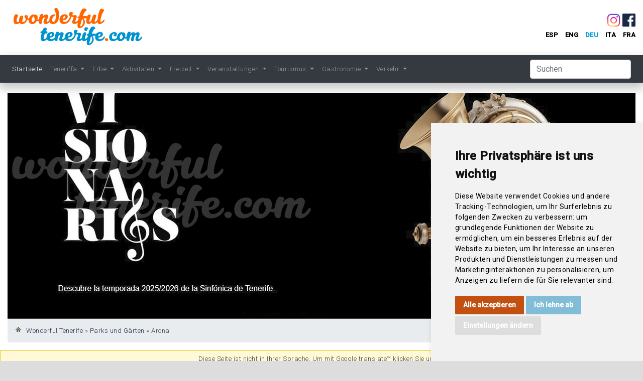

--- FILE ---
content_type: text/html; charset=utf-8
request_url: https://wonderfultenerife.com/de/article/show/3547/arona-9
body_size: 10581
content:
<!DOCTYPE html>
<html lang="de">
    <head>
                        <meta charset="utf-8" />
        <meta name="title" content="Wonderful Tenerife - Parks und Gärten - Arona" />
<meta name="description" content="Entdecke Teneriffa. El Teide Vulkan, Strände, Unterkunft, Wandern, Tradition, Gastronomie, Karneval und all die Freizeit für einen unvergesslichen Urlaub." />
<meta name="keywords" content="Teneriffa, Kanarische Inseln, Kanarische Inseln, die Kanarischen Inseln, Kanaren, Spanien, Tourismus, Urlaub, Ferien, Reisen, Besuchen, Playa de las Americas, Los Cristianos, Costa Adeje, Los Gigantes, Klippen, Puerto de la Cruz, Santa Cruz de Tenerife , Guia de Isora, La Laguna zum Weltkulturerbe, Orotava-Tal, Anaga, Teno, Teneriffa Hotels, Teneriffa Ferienwohnungen, Teneriffa Urlaub, Golf Urlaub, Unterkünfte, Campingplätze, Zeltplätze, Ausflüge zum Teide, Teide National Park, Teide-Nationalpark auf dem Berg Liste des Weltkulturerbes als natürlicher Ort, der Teide-Zugang erlauben, Seilbahn, Flora, Fauna, Vogelbeobachtung, vulkanischen Ursprungs, Vulkan, Fremdenverkehrsämter, Reisebüros, Temperatur, Klima, Strände, Wetter, Vorhersage, Zugänglichkeit, Unterkünfte, Restaurants, touristische Attraktionen, ein Auto mieten, öffentliche Busse, Museen, Küche, Gastronomie, Wein, Museum für Wissenschaft und Kosmos, Guanchen, Regional Militärmuseum, Nelson, Marinas, Wassersport, Ausflüge auf dem Meer, Walbeobachtung, Wale, Tauchen, Tauchclubs , historisches Erbe, das Kulturerbe, Naturerbe, Gastronomie, Folklore, Informationen über Golf, Teneriffas neun einzigartige Golfplätze, Auditorium, Konzerte, kulturelle Veranstaltungen, Altstadt von La Laguna, Musikfestival der Kanarischen Inseln, Fiestas, Romerias, Karneval, tausend Jahre alten Drachenbaum, Drago, Icod de los Vinos, Loro Park, Siam Park, Trekking, Wandern, Forst-Loipen, Wanderwege, Reiten, Paragliding, Surfen, Windsurfen" />
<meta name="language" content="es" />
<meta name="robots" content="index, follow" />
        <meta http-equiv="x-ua-compatible" content="ie=edge">
        <title>Die vollständigsten touristischen Informationen</title>
        <meta name="viewport" content="width=device-width, initial-scale=1">

        <!--script id="Cookiebot" src="https://consent.cookiebot.com/uc.js" data-cbid="18b53df3-d983-4dfc-a080-0ea7e058d633" data-blockingmode="auto" type="text/javascript"></script-->

        <link rel="apple-touch-icon" sizes="57x57" href="/apple-icon-57x57.png">
        <link rel="apple-touch-icon" sizes="60x60" href="/apple-icon-60x60.png">
        <link rel="apple-touch-icon" sizes="72x72" href="/apple-icon-72x72.png">
        <link rel="apple-touch-icon" sizes="76x76" href="/apple-icon-76x76.png">
        <link rel="apple-touch-icon" sizes="114x114" href="/apple-icon-114x114.png">
        <link rel="apple-touch-icon" sizes="120x120" href="/apple-icon-120x120.png">
        <link rel="apple-touch-icon" sizes="144x144" href="/apple-icon-144x144.png">
        <link rel="apple-touch-icon" sizes="152x152" href="/apple-icon-152x152.png">
        <link rel="apple-touch-icon" sizes="180x180" href="/apple-icon-180x180.png">
        <link rel="icon" type="image/png" sizes="192x192"  href="/android-icon-192x192.png">
        <link rel="icon" type="image/png" sizes="32x32" href="/favicon-32x32.png">
        <link rel="icon" type="image/png" sizes="96x96" href="/favicon-96x96.png">
        <link rel="icon" type="image/png" sizes="16x16" href="/favicon-16x16.png">
        <link rel="manifest" href="/manifest.json">
        <meta name="msapplication-TileColor" content="#ffffff">
        <meta name="msapplication-TileImage" content="/ms-icon-144x144.png">
        <meta name="theme-color" content="#ffffff">

        <link rel="stylesheet" type="text/css" media="screen" href="//fonts.googleapis.com/css?family=Roboto:300,400,500&amp;subset=latin-ext" />
<link rel="stylesheet" type="text/css" media="all" href="/css/main.css" />
<link rel="stylesheet" type="text/css" media="screen" href="//cdnjs.cloudflare.com/ajax/libs/fancybox/3.5.2/jquery.fancybox.min.css" />
<link rel="stylesheet" type="text/css" media="screen" href="/css/agenda.css" />
<link rel="stylesheet" type="text/css" media="screen" href="//maxcdn.bootstrapcdn.com/bootstrap/4.0.0/css/bootstrap.min.css" />
<link rel="stylesheet" type="text/css" media="screen" href="//cdn.jsdelivr.net/npm/slick-carousel@1.8.1/slick/slick.css" />
<link rel="stylesheet" type="text/css" media="screen" href="//cdn.jsdelivr.net/npm/slick-carousel@1.8.1/slick/slick-theme.css" />
<link rel="stylesheet" type="text/css" media="screen" href="/css/main.css" />
<link rel="stylesheet" type="text/css" media="screen" href="/css/dropdown_one.css" />
        <script type="text/javascript" src="//code.jquery.com/jquery-3.3.1.js"></script>
<script type="text/javascript" src="//cdnjs.cloudflare.com/ajax/libs/fancybox/3.5.2/jquery.fancybox.min.js"></script>
<script type="text/javascript" src="/js/jq/jquery.raty.min.js"></script>
<script type="text/javascript" src="//malsup.github.io/jquery.cycle2.js"></script>
<script type="text/javascript" src="/js/roundies.js"></script>
<script type="text/javascript" src="//cdnjs.cloudflare.com/ajax/libs/popper.js/1.14.3/umd/popper.min.js"></script>
<script type="text/javascript" src="//stackpath.bootstrapcdn.com/bootstrap/4.1.2/js/bootstrap.min.js"></script>
<script type="text/javascript" src="//cdn.jsdelivr.net/npm/slick-carousel@1.8.1/slick/slick.min.js"></script>
<script type="text/javascript" src="/js/lodash.min.js"></script>
<script type="text/javascript" src="/js/moment-with-locales.min.js"></script>
<script type="text/javascript" src="/js/clndr.min.js"></script>

        <script>
        //<![CDATA[
        function externalLinks() {
            if (!document.getElementsByTagName) return;
            var anchors = document.getElementsByTagName("a");
            for (var i=0; i < anchors.length; i++) {
                var anchor = anchors[i];
                if (
                    anchor.getAttribute("href") && (
                    anchor.getAttribute("rel") == "external" ||
                    anchor.getAttribute("rel") == "external nofollow" ||
                    anchor.getAttribute("rel") == "nofollow external" ||
                    anchor.target == "_blank" ||
                    anchor.getAttribute("class") == "external" )
                    ) {
                        anchor.className += ' external';
                        anchor.target = "_blank";
                    }
            }
        }
        window.onload = function() {
            externalLinks();
        }

        function addLoadEvent(func) {
          var oldonload = window.onload;
          if (typeof window.onload != 'function') {
            window.onload = func;
          } else {
            window.onload = function() {
              if (oldonload) {
                oldonload();
              }
              func();
            }
          }
        }

        $(document).ready(function()
        {
            $('INPUT.auto-hint, TEXTAREA.auto-hint').focus(function(){
                if($(this).val() == $(this).attr('title')){
                    $(this).val('');
                    $(this).removeClass('auto-hint');
                }
            });
            $('INPUT.auto-hint, TEXTAREA.auto-hint').blur(function(){
                if($(this).val() == '' && $(this).attr('title') != ''){
                $(this).val($(this).attr('title'));
                $(this).addClass('auto-hint');
                }
            });
            $('INPUT.auto-hint, TEXTAREA.auto-hint').each(function(){
                if($(this).attr('title') == ''){ return; }
                if($(this).val() == ''){ $(this).val($(this).attr('title')); }
                else { $(this).removeClass('auto-hint'); }
            });
            $('form').submit(function(){
                $('.auto-hint').each(function(){
                    if($(this).attr('title') == $(this).val()){
                        $(this).val('');
                    }
                });
            });

            $('.auto-focus:first').focus();

            $('.responsive').slick({
                dots: true,
                infinite: true,
                speed: 1200,
                autoplay:true,
                autoplaySpeed:6000,
                slidesToShow: 4,
                slidesToScroll: 1,
                centerPadding: '30px',
                easing: 'swing',
                cssEase: 'ease',
                responsive: [
                    {
                        breakpoint: 1024,
                        settings: {
                            slidesToShow: 3,
                            slidesToScroll: 1,
                            infinite: true,
                            dots: true
                        }
                    },
                    {
                        breakpoint: 768,
                        settings: {
                            slidesToShow: 2,
                            slidesToScroll: 1
                        }
                    },
                    {
                        breakpoint: 480,
                        settings: {
                            slidesToShow: 1,
                            slidesToScroll: 1
                        }
                    }
                    // You can unslick at a given breakpoint now by adding:
                    // settings: "unslick"
                    // instead of a settings object
                ]
            });

            $('.responsiveHighlights').slick({
                dots: false,
                infinite: true,
                speed: 1200,
                autoplay:true,
                autoplaySpeed:4000,
                slidesToShow: 3,
                slidesToScroll: 1,
                centerPadding: '20px',
                easing: 'swing',
                cssEase: 'ease',
                responsive: [
                    {
                        breakpoint: 1024,
                        settings: {
                            slidesToShow: 3,
                            slidesToScroll: 1,
                            infinite: true,
                            dots: true
                        }
                    },
                    {
                        breakpoint: 768,
                        settings: {
                            slidesToShow: 2,
                            slidesToScroll: 1
                        }
                    },
                    {
                        breakpoint: 480,
                        settings: {
                            slidesToShow: 1,
                            slidesToScroll: 1
                        }
                    }
                    // You can unslick at a given breakpoint now by adding:
                    // settings: "unslick"
                    // instead of a settings object
                ]
            });

        });

        //]]>
        </script>

        <link rel="stylesheet" type="text/css" media="print" href="/css/print.css" />
        <link rel="stylesheet" href="https://cdnjs.cloudflare.com/ajax/libs/font-awesome/4.7.0/css/font-awesome.min.css">
        <script src='https://www.google.com/recaptcha/api.js'></script>
    </head>
    <body>
        <!-- Cookie Consent by TermsFeed https://www.TermsFeed.com -->
         <style>
            .termsfeed-com---nb-simple {
                max-width: 33%;
                box-shadow: 0 0 10px rgba(0, 0, 0, 0.1);
            }

            @media (max-width: 1024px) {
                .termsfeed-com---nb-simple {
                    max-width: 100%;
                }
            }
            .cc-nb-text {
                font-family: 'Roboto', Arial, Helvetica, Sans-serif !important;
                font-size: 14px !important;
                color: #000 !important;
            }
            .cc-cp-foot-save, .cc-nb-okagree {
                background-color: #c25111 !important;
                color: #fff !important;
                font-family: 'Roboto', Arial, Helvetica, Sans-serif !important;
                font-size: 14px !important;
            }
            .cc-nb-reject {
                background-color:rgb(129, 189, 214) !important;
                color: #fff !important;
                font-family: 'Roboto', Arial, Helvetica, Sans-serif !important;
                font-size: 14px !important;
            }
            .cc-nb-changep {
                background-color: #ddd !important;
                color: #fff !important;
                font-family: 'Roboto', Arial, Helvetica, Sans-serif !important;
                font-size: 14px !important;
            }

            .cc-nb-okagree:hover,
            .cc-nb-reject:hover,
            .cc-nb-changep:hover {
                background-color:rgb(130, 29, 20) !important;
                color: #fff !important;
            }
         </style>
        <script type="text/javascript" src="https://www.termsfeed.com/public/cookie-consent/4.2.0/cookie-consent.js" charset="UTF-8"></script>
        <script type="text/javascript" charset="UTF-8">
        document.addEventListener('DOMContentLoaded', function () {
        cookieconsent.run({"notice_banner_type":"simple","consent_type":"express","palette":"light","language":"de","page_load_consent_levels":["strictly-necessary"],"notice_banner_reject_button_hide":false,"preferences_center_close_button_hide":false,"page_refresh_confirmation_buttons":false,"website_name":"Wonderful Tenerife","website_privacy_policy_url":"https://www.wonderfultenerife.com/de/page/privacidad"});
        });
        </script>

        <!-- Google Tag Manager -->
        <!-- Global site tag (gtag.js) - Google Analytics -->
        <script data-cookie-consent="functionality" async="" src="https://www.googletagmanager.com/gtag/js?id=UA-638275-36"></script>
        <script>
        window.dataLayer = window.dataLayer || [];
        function gtag(){dataLayer.push(arguments);}
        gtag('js', new Date());

        gtag('config', 'UA-638275-36');
        </script>
        <!-- end of Google Tag Manager-->

        <!-- Below is the link that users can use to open Preferences Center to change their preferences. Do not modify the ID parameter. Place it where appropriate, style it as needed. -->
        <!-- a href="#" id="open_preferences_center">Update cookies preferences</a-->

                        <style>
        .fa.fa-instagram {
            color: transparent;
            background: radial-gradient(circle at 30% 107%, #fdf497 0%, #fdf497 5%, #fd5949 45%, #d6249f 60%, #285AEB 90%);
            background: -webkit-radial-gradient(circle at 30% 107%, #fdf497 0%, #fdf497 5%, #fd5949 45%, #d6249f 60%, #285AEB 90%);
            background-clip: text;
            -webkit-background-clip: text;
        }
        </style>
        <div class="container" id="contenido">
            <nav class="navbar navbar-expand-lg navbar-dark bg-dark container" id="navbar">
    <button class="navbar-toggler" type="button" data-toggle="collapse" data-target="#navbarSupportedContent" aria-controls="navbarSupportedContent" aria-expanded="false" aria-label="Toggle navigation">
        <span class="navbar-toggler-icon"></span>
    </button>

    <div class="collapse navbar-collapse" id="navbarSupportedContent">
        <ul class="navbar-nav mr-auto">
            <li class="nav-item active">
                <a class="nav-link" href="/de/">Startseite</a>            </li>
                                        <li class="nav-item dropdown ">
                <a class="nav-link dropdown-toggle" href="#" role="button" data-toggle="dropdown" aria-haspopup="true" aria-expanded="false">
                    Teneriffa                </a>
                                <div class="dropdown-menu">
                                                                        <a class="dropdown-item" href="/de/subsection/show/informacion-general">Allgemeine Informationen</a>                                                                                                <a class="dropdown-item" href="/de/subsection/show/historia-y-leyenda">Geschichte und Legende</a>                                                                                                <a class="dropdown-item" href="/de/subsection/show/origenes-volcanicos">Vulkanischer Ursprung</a>                                                                                                <a class="dropdown-item" href="/de/subsection/show/flora-y-fauna">Flora und Fauna</a>                                                                                                <a class="dropdown-item" href="/de/subsection/show/climatologia">Klimatologie</a>                                                                                                <a class="dropdown-item" href="/de/subsection/show/arquitectura-tradicional">Traditionelle Architektur</a>                                                                                                <a class="dropdown-item" href="/de/subsection/show/cultura-y-bellas-artes">Kultur und Schöne Künste</a>                                                                                                <a class="dropdown-item" href="/de/subsection/show/folclore-y-artesania">Folklore und Kunsthandwerk</a>                                                                                                <a class="dropdown-item" href="/de/subsection/show/deportes-autoctonos">Autochthone Sportarten</a>                                                                                                <a class="dropdown-item" href="/de/subsection/show/actividad-economica">Landwirtschaft, Handel und...</a>                                                                                                <a class="dropdown-item" href="/de/subsection/show/ayuntamientos">Inselregierung und Gemeinden</a>                                                                                                <a class="dropdown-item" href="/de/subsection/show/descripcion-municipal">Ortsbeschreibung</a>                                                                                                <a class="dropdown-item" href="/de/subsection/show/pueblos-y-caserios">Dörfer und Weiler</a>                                               
                </div>
                            </li>
                                        <li class="nav-item dropdown ">
                <a class="nav-link dropdown-toggle" href="#" role="button" data-toggle="dropdown" aria-haspopup="true" aria-expanded="false">
                    Erbe                </a>
                                <div class="dropdown-menu">
                                                                        <a class="dropdown-item" href="/de/subsection/show/lugares-de-interes-natural">Naturerbe</a>                                                                                                <a class="dropdown-item" href="/de/subsection/show/parque-nacional-del-teide-1">Nationalpark des El Teide</a>                                                                                                <a class="dropdown-item" href="/de/subsection/show/miradores-de-tenerife-1">Aussichtspunkte auf Teneriffa</a>                                                                                                <a class="dropdown-item" href="/de/subsection/show/conjuntos-historicos">Historische Gefüge</a>                                                                                                <a class="dropdown-item" href="/de/subsection/show/bienes-de-interes-cultural">The Assets of Cultural Interest...</a>                                                                                                <a class="dropdown-item" href="/de/subsection/show/edificios-historicos">Historische Gebäude</a>                                                                                                <a class="dropdown-item" href="/de/subsection/show/resumen-historico">Historischer Überblick</a>                                                                                                <a class="dropdown-item" href="/de/subsection/show/visitas-culturales">Kultureller Überblick</a>                                                                                                <a class="dropdown-item" href="/de/subsection/show/historical-heritage">Etnografisch erfgoed</a>                                               
                </div>
                            </li>
                                        <li class="nav-item dropdown ">
                <a class="nav-link dropdown-toggle" href="#" role="button" data-toggle="dropdown" aria-haspopup="true" aria-expanded="false">
                    Aktivitäten                </a>
                                <div class="dropdown-menu">
                                                                        <a class="dropdown-item" href="/de/subsection/show/excursiones-no-organizadas">Routenvorschläge</a>                                                                                                <a class="dropdown-item" href="/de/subsection/show/parque-nacional-del-teide">Der Besuch des El Teide...</a>                                                                                                <a class="dropdown-item" href="/de/subsection/show/senderismo-actividades-en-la-naturaleza">Wanderungen</a>                                                                                                <a class="dropdown-item" href="/de/subsection/show/campings-acampada-albergues-de-montana">Camping- und Zeltplätze;...</a>                                                                                                <a class="dropdown-item" href="/de/subsection/show/deportes-acuaticos">Wassersport</a>                                                                                                <a class="dropdown-item" href="/de/subsection/show/parapente-otros-deportes">Paragleiten - Andere Sportarten</a>                                                                                                <a class="dropdown-item" href="/de/subsection/show/hipica-y-tenis">Reiten und Tennis</a>                                                                                                <a class="dropdown-item" href="/de/subsection/show/campos-de-golf">Golfplätze</a>                                                                                                <a class="dropdown-item" href="/de/subsection/show/caza-y-pesca">Jagd und Fischerei</a>                                               
                </div>
                            </li>
                                        <li class="nav-item dropdown ">
                <a class="nav-link dropdown-toggle" href="#" role="button" data-toggle="dropdown" aria-haspopup="true" aria-expanded="false">
                    Freizeit                </a>
                                <div class="dropdown-menu">
                                                                        <a class="dropdown-item" href="/de/subsection/show/playas-y-piscinas">Strände und Schwimmbäder</a>                                                                                                <a class="dropdown-item" href="/de/subsection/show/atracciones-turisticas">Touristik-Attraktionen</a>                                                                                                <a class="dropdown-item" href="/de/subsection/show/spa">SPA</a>                                                                                                <a class="dropdown-item" href="/de/subsection/show/excursiones-organizadas">Organisierte Ausflüge</a>                                                                                                <a class="dropdown-item" href="/de/subsection/show/museos-y-salas-de-arte">Museen und Kunstsäle</a>                                                                                                <a class="dropdown-item" href="/de/subsection/show/teatros-auditorios-y-cines">Theater, Auditorien und Kinos</a>                                                                                                <a class="dropdown-item" href="/de/subsection/show/discotecas">Diskotheken</a>                                                                                                <a class="dropdown-item" href="/de/subsection/show/casinos-bingos-y-clubes">Kasinos, Bingos und Clubs</a>                                                                                                <a class="dropdown-item" href="/de/subsection/show/parques-y-jardines">Parks und Gärten</a>                                                                                                <a class="dropdown-item" href="/de/subsection/show/zonas-de-compras">Bauern- und Flohmärkte</a>                                                                                                <a class="dropdown-item" href="/de/subsection/show/tiendas-de-artesania">Geschäfte für Kunsthandwerk</a>                                               
                </div>
                            </li>
                                        <li class="nav-item dropdown ">
                <a class="nav-link dropdown-toggle" href="#" role="button" data-toggle="dropdown" aria-haspopup="true" aria-expanded="false">
                    Veranstaltungen                </a>
                                <div class="dropdown-menu">
                                                                        <a class="dropdown-item" href="/de/subsection/show/actividades-culturales">Kulturelle Aktivitäten</a>                                                                                                <a class="dropdown-item" href="/de/subsection/show/carnaval">Karneval</a>                                                                                                <a class="dropdown-item" href="/de/subsection/show/romerias">Romerías</a>                                                                                                <a class="dropdown-item" href="/de/subsection/show/fiestas-int-tur-carnaval">Feste </a>                                                                                                <a class="dropdown-item" href="/de/subsection/show/ferias-y-fiestas-locales">Lokale Messen und Feste</a>                                               
                </div>
                            </li>
                                        <li class="nav-item dropdown ">
                <a class="nav-link dropdown-toggle" href="#" role="button" data-toggle="dropdown" aria-haspopup="true" aria-expanded="false">
                    Tourismus                </a>
                                <div class="dropdown-menu">
                                                                        <a class="dropdown-item" href="/de/subsection/show/tourisme">Tourismus</a>                                                                                                <a class="dropdown-item" href="/de/subsection/show/zonas-turisticas">Touristische Zonen</a>                                                                                                                                                                                                                                                                                                <a class="dropdown-item" href="/de/subsection/show/centros-de-congresos">Kongresszentren</a>                                                                                                <a class="dropdown-item" href="/de/subsection/show/oficinas-de-turismo">Auskunftsbüros</a>                                                                                                <a class="dropdown-item" href="/de/subsection/show/turismo-accesible">Behindertengerechter Tourismus</a>                                                                                                <a class="dropdown-item" href="/de/subsection/show/turismo-rural">Agrartourismus</a>                                                                                                <a class="dropdown-item" href="/de/subsection/show/guias-de-turismo">Fremdenführer</a>                                                                                                <a class="dropdown-item" href="/de/subsection/show/agencias-de-viaje">Reisebüros</a>                                               
                </div>
                            </li>
                                        <li class="nav-item dropdown ">
                <a class="nav-link dropdown-toggle" href="#" role="button" data-toggle="dropdown" aria-haspopup="true" aria-expanded="false">
                    Gastronomie                </a>
                                <div class="dropdown-menu">
                                                                        <a class="dropdown-item" href="/de/subsection/show/gastronomia">Gastronomie</a>                                                                                                <a class="dropdown-item" href="/de/subsection/show/ruta-del-vino">Der Wein</a>                                                                                                <a class="dropdown-item" href="/de/subsection/show/les-miels-de-tenerife">Die Honige von Teneriffa</a>                                                                                                <a class="dropdown-item" href="/de/subsection/show/guachinches">Guachinches</a>                                               
                </div>
                            </li>
                                        <li class="nav-item dropdown ">
                <a class="nav-link dropdown-toggle" href="#" role="button" data-toggle="dropdown" aria-haspopup="true" aria-expanded="false">
                    Verkehr                 </a>
                                <div class="dropdown-menu">
                                                                        <a class="dropdown-item" href="/de/subsection/show/transportes-y-comunicaciones">Verkehr </a>                                                                                                <a class="dropdown-item" href="/de/subsection/show/transporte-maritimo-1">Seetransport </a>                                                                                                <a class="dropdown-item" href="/de/subsection/show/transporte-aereo-1">Luft Transport</a>                                               
                </div>
                            </li>
            
        </ul>
        <form class="form-inline my-2 my-lg-0" method="post" action="/de/search"><input type="search" name="search[keyword]" id="search_keyword_header" class="form-control mr-sm-2" title="Suchen" placeholder="Suchen" aria-label="Suchen" /><!-- <button class="btn btn-outline-success my-2 my-sm-0" type="submit">Search</button> -->
<input type="hidden" name="search[_csrf_token]" value="c2f21354012823c7eb83c0e91e9093f4" id="search__csrf_token" /></form>        <!-- <form class="form-inline my-2 my-lg-0">
            <input class="form-control mr-sm-2" type="search" placeholder="Search" aria-label="Search">
            <button class="btn btn-outline-success my-2 my-sm-0" type="submit">Search</button>
        </form> -->
    </div>
</nav>

<div class="row iconMenu  footerIcons">
    <div class="col-12">
        <div class="row">
            <div class="icon col">
                <!-- <img src="/images/services-accomodations.png" alt="Alojamiento" > -->
                <a href="/de/turismo"><img alt="Alojamiento" src="/images/services-accomodations.png" /></a>                <span><a href="/de/turismo">Unterkunft</a></span>
            </div>
            <div class="icon col">
                <!-- <img src="/images/services-restaurants.png" alt="Restaurantes" > -->
                <a href="/de/turismo?type=N"><img alt="Restaurantes" src="/images/services-restaurants.png" /></a>                <span><a href="/de/turismo?type=N">Restaurants</a></span>
            </div>
            <div class="icon col">
                <!-- <img src="/images/services-guachinches.png" alt="Guachinches" > -->
                <a href="/de/turismo?type=G"><img alt="Guachinches" src="/images/services-guachinches.png" /></a>                <span><a href="/de/turismo?type=G">Guachinches</a></span>
            </div>
            <div class="icon col">
                <!-- <img src="/images/services-shop.png" alt="Compras" > -->
                <a href="/de/weather"><img alt="El Tiempo" src="/images/services-weather.png" /></a>                <span><a href="/de/weather">Wetter</a></span>
            </div>
            <div class="icon col">
                <!-- <img src="/images/services-info.png" alt="Informacion Util" > -->
                <a href="/de/info"><img alt1="Información Útil" src="/images/services-info.png" /></a>                <span><a href="/de/info">Nützliche Info</a></span>
            </div>
        </div>
    </div>
</div>

            <div class="row topspacer">
                <div class="col logo"><a href="/de/"><img src="/images/logo.png" /></a></div>
                <div class="col float-right text-right icon--facebook">
                    <a href="https://www.instagram.com/wonderfultenerife" class="fa fa-instagram" target="_blank" style="font-size: 30px;"></a>
                    <a href="https://www.facebook.com/MyWonderfulTenerife" class="fa fa-facebook-official" target="_blank" style="font-size: 30px;"></a>
                    <div id="language_switcher">



    
    <a class="" href="/change_language?language=es">esp</a>

    
    <a class="" href="/change_language?language=en">eng</a>

    
    <a class="current" href="/change_language?language=de">deu</a>

    
    <a class="" href="/change_language?language=it">ita</a>

    
    <a class="" href="/change_language?language=fr">fra</a>

</div></div>
                <div id="ajaxcontent" style="display: none;"><a id="closeajax" href="javascript:void(0);">x</a><div class="content"></div>
            </div>
        </div>
        <div class="row">
            <div class="col-md-12">

<div class="" style="position: relative;">
    <div id="logo_wonderfultenerife"><a href="/de/"><img alt="Logo Wonderful Tenerife" src="/images/logo2.png" /></a></div>
    <div id="slides" style="width: 100%;height: 450px;overflow: hidden;">
                        <img alt="Imagen de Cabecera" height="450" title="Tajinastes rojos" src="/images/resize.php?path=cabeceras/&amp;file=Image-331f8ede7b.jpg&amp;size=image&amp;w=1300&amp;h=450" />                    <img alt="Imagen de Cabecera" height="450" title="El Teide desde La Fortaleza" src="/images/resize.php?path=cabeceras/&amp;file=Image-4c3ba25920.jpg&amp;size=image&amp;w=1300&amp;h=450" />                    <img alt="Imagen de Cabecera" height="450" title="Campo de Golf" src="/images/resize.php?path=cabeceras/&amp;file=Image-829dfdbe77.jpg&amp;size=image&amp;w=1300&amp;h=450" />                    <img alt="Imagen de Cabecera" height="450" title="Casa del Vino (El Sauzal)" src="/images/resize.php?path=cabeceras/&amp;file=Image-db545594b1.jpg&amp;size=image&amp;w=1300&amp;h=450" />                    <img alt="Imagen de Cabecera" height="450" title="Acantilados de Los Gigantes" src="/images/resize.php?path=cabeceras/&amp;file=Image-6eff4047d8.jpg&amp;size=image&amp;w=1300&amp;h=450" />                    <img alt="Imagen de Cabecera" height="450" title="Laurisilva en Anaga" src="/images/resize.php?path=cabeceras/&amp;file=Image-cc95f61f9f.jpg&amp;size=image&amp;w=1300&amp;h=450" />                    <img alt="Imagen de Cabecera" height="450" title="Playa de Benijo" src="/images/resize.php?path=cabeceras/&amp;file=Image-73cf2f8598.jpg&amp;size=image&amp;w=1300&amp;h=450" />                    <img alt="Imagen de Cabecera" height="450" title="La Laguna" src="/images/resize.php?path=cabeceras/&amp;file=Image-3f313e2364.jpg&amp;size=image&amp;w=1300&amp;h=450" />                    <img alt="Imagen de Cabecera" height="450" title="El &quot;Mar de Nubes&quot; en la vertiente norte" src="/images/resize.php?path=cabeceras/&amp;file=Image-9064e446f4.jpg&amp;size=image&amp;w=1300&amp;h=450" />                    <img alt="Imagen de Cabecera" height="450" title="OST 2025 - 2026" src="/images/resize.php?path=cabeceras/&amp;file=Image-3004f1ee6f.jpg&amp;size=image&amp;w=1300&amp;h=450" />                </div>
</div>
<div class="clearfix;"></div>
</div>
        </div>
        <div class="row">
            <div class="col-md-12"><!-- <div class="breadcrumbs"><ul id="breadcrumb">
<li><a href="/" title="Inicio"><img alt="Inicio" class="breadcrumbhome" src="/images/home.gif" /></a></li>
<li><a href="/">Wonderful Tenerife</a></li><li>&nbsp;&raquo;&nbsp;</li><li><a href="/de/subsection/show/parques-y-jardines">Parks und Gärten</a></li><li>&nbsp;&raquo;&nbsp;</li><li><span>Arona</span></li></ul></div> -->



<nav aria-label="breadcrumb">
    <ol class="breadcrumb">
        <li class="breadcrumb-item"><a href="/"><img alt="Inicio" class="breadcrumbhome" src="/images/home.gif" /></a></li>
        <li><a href="/">Wonderful Tenerife</a></li><li>&nbsp;&raquo;&nbsp;</li><li><a href="/de/subsection/show/parques-y-jardines">Parks und Gärten</a></li><li>&nbsp;&raquo;&nbsp;</li><li><span>Arona</span></li>    </ol>
</nav></div>
        </div>
        <div class="row">
            <div class="col-sm-12">
                
    <div class="row">
    
                <div class="translate-msg col-12" style="display: block; padding: 4px; border: 1px solid #e2c822;margin-bottom: 5px; background-color : #fff9d7; text-align: center;">
        Diese Seite ist nicht in Ihrer Sprache. Um mit Google translate&#0153; klicken Sie unten.        <div class="goog-trans-control"></div>
        </div>
        
        <aside class="col-xs-12 col-lg-2">
                <div class="sidemenu">
    
                    <h3 class="rounded-corners">Freizeit</h3>
            
            <ul>
            
                        
                                
                <li><a href="/de/subsection/show/playas-y-piscinas">Strände und Schwimmbäder</a></li>
                
                                
                        
                                
                <li><a href="/de/subsection/show/atracciones-turisticas">Touristik-Attraktionen</a></li>
                
                                
                        
                                
                <li><a href="/de/subsection/show/spa">SPA</a></li>
                
                                
                        
                                
                <li><a href="/de/subsection/show/excursiones-organizadas">Organisierte Ausflüge</a></li>
                
                                
                        
                                
                <li><a href="/de/subsection/show/museos-y-salas-de-arte">Museen und Kunstsäle</a></li>
                
                                
                        
                                
                <li><a href="/de/subsection/show/teatros-auditorios-y-cines">Theater, Auditorien und Kinos</a></li>
                
                                
                        
                                
                <li><a href="/de/subsection/show/discotecas">Diskotheken</a></li>
                
                                
                        
                                
                <li><a href="/de/subsection/show/casinos-bingos-y-clubes">Kasinos, Bingos und Clubs</a></li>
                
                                
                        
                                
                <li class="current_sub"><a href="/de/subsection/show/parques-y-jardines">Parks und Gärten</a></li>
                
                                
                        
                                
                <li><a href="/de/subsection/show/zonas-de-compras">Bauern- und Flohmärkte</a></li>
                
                                
                        
                                
                <li><a href="/de/subsection/show/tiendas-de-artesania">Geschäfte für Kunsthandwerk</a></li>
                
                                
                        
            </ul>

                
    </div>                            <div class="associated">
                    <h3 class="rounded-corners">Verwandte</h3>
                    <ul>
                                                                <li><a href="/de/article/show/662/santa-cruz-de-tenerife-9">Santa Cruz de Tenerife</a></li>
                                                                <li><a href="/de/article/show/663/la-laguna-7">La Laguna</a></li>
                                                                <li><a href="/de/article/show/664/la-orotava-9">La Orotava</a></li>
                                                                <li><a href="/de/article/show/665/puerto-de-la-cruz-12">Puerto de la Cruz</a></li>
                                                                <li><a href="/de/article/show/669/el-portillo-parque-nacional-del-teide">El Portillo (Nationalpark des Teide)</a></li>
                                                                <li><a href="/de/article/show/2789/icod-de-los-vinos-8">Icod de los Vinos</a></li>
                                                                <li class='selected'><a href="/de/article/show/3547/arona-9">Arona</a></li>
                                        </ul>
                </div>
            
                    </aside>        

        <article class="col-lg-10 col-xs-12 article">
            <div class="row">
                <div class="col-lg-8 col-xs-12">
                    <h1>Arona</h1>
            
                    <p><span class="cuerpo">
<p><strong>JARDINES DEL ATL&Aacute;NTICO</strong><br />Cruce de Buzanada, salida 26 Autov&iacute;a del sur Ayto. de ARONA</p>
<p>TEL&Eacute;FONO: 922 720 403 ; 922 720 360 FAX: 922 720 522<br />HORARIO DE VISITA: 09 a 18 horas, todo el a&ntilde;o.<br />Plantaci&oacute;n de pl&aacute;tanos con ejemplares de plantas aut&oacute;ctonas canarias y flora tropical. Exposici&oacute;n de aperos de labranza y animales de labor por la quese realiza una visita guiada detenida. Explicaci&oacute;n del ciclo de obtenci&oacute;n del agua en la isla. <br /><strong>PARQUE LAS &Aacute;GUILAS - JUNGLE PARK<br /></strong>Carretera de Los Cristianos Arona Km. 3<br />Arona - Tenerife Sur.<br />Tel&eacute;fono: 922 729 010<br />Fax: 922 729 362<br />P&aacute;gina web: <a href="http://www.aguilasjunglepark.com/" target="_blank">Parque Las &Aacute;guilas</a><br />Horario: ABIERTO TODO EL A&Ntilde;O DE 10.00 A 17.50 hrs.<br />Recorrido por un parque de exuberante vegetaci&oacute;n de 72.000 m2 de extensi&oacute;n con una notabil&iacute;sima colecci&oacute;n de aves rapaces como elemento m&aacute;s des tacado. Ping&uuml;inos, hipop&oacute;tamos, pel&iacute;canos,cocodrilos... completan la oferta, siempre en instalaciones que reflejan fielmente el h&aacute;bitat natural de cada una de las especies. <br /><strong>CENTRO DE LAS ORQU&Iacute;DEAS</strong><br />Carretera de La Galga, 3.</p>
<p>TEL&Eacute;FONO: 922 76 55 66 FAX: 922 76 58 50 <br />HORARIO DE VISITA:<br />Invierno: 10 a 18 horas Diario Verano: 10 a 18 horas Excpt. Domingo.<br />Cultivo de Orqu&iacute;deas con m&aacute;s de cien especies diferentes de esta flor que pueden ser admiradas por el visitante durante el recorrido de la instalaci&oacute;n. Caf&eacute;-terraza con vistas sobres todo el Valle de San Lorenzo hasta la costa de Arona.</p>
</span></p>
                    
                    
                    
                    
                    <div id="rating_holder" style="width: 100%; float: left; border: 1px solid #dddddd; padding: 5px; margin-bottom: 10px;"><script type="text/javascript">
//<![CDATA[
$(document).ready(function()
{
  $('#container_star_value').click(function()
  {
      $('#loader').show();
      $('#rating_holder').load(
        $(this).parents('form').attr('action'),
        { 
            key: 3547,
            type: 1,
            value: $('#container_star_value-score').val()
        },
        function() { 
            $('#loader').hide(); 
        }
      );
  });
});
//]]>
</script>

<div id="loader" style="display: none;">Calculando ... </div>
<div id="rating">
<form id="rating" method="post" class="form" action="/rating/rate">        <input type="hidden" name="_csrf_token" value="b92c0dd6be6f2f4feb02046a4fac31b1" id="csrf_token" />    <strong style="float: left; margin-right: 5px;">Wertung:</strong>
    <div id="container_star_value"></div>    <script type="text/javascript">
      $(document).ready(function() {
         $('#container_star_value').raty({
            path:        '/sfWidgetFormJqueryRatingPlugin/images', 
            scoreName:   'star_value',
            start:       4, 
            number:      5,
            readonly:    false,
            hintList:    [],
            starOff:     'star-off.png',
            starOn:      'star-on.png'
         });      
    });
    </script>        </form>
</div>
    Votos(s): 3. Resultado: 3.67</div>

                </div>
                <div class="col-lg-4 col-xs-12">
                                                                    <div>
                                                
                        <a data-gallery="prettyPhoto[gallery3547]" title="" href="/assets/images/articles/Image-52fa4b9567.jpg"><img alt="" src="/images/resize.php?path=articles/&amp;file=Image-52fa4b9567.jpg&amp;size=image&amp;w=480" /></a>                                            
                        </div>
                                                                                </div>    
            </div>
        </article>   
        
    </div>


<script type="text/javascript">
function googleSectionalElementInit() {
  new google.translate.SectionalElement({
    sectionalNodeClassName: 'article',
    controlNodeClassName: 'goog-trans-control',
    background: '#fff9d7'
  }, 'google_sectional_element');
}
</script>
<script src="//translate.google.com/translate_a/element.js?cb=googleSectionalElementInit&ug=section&hl=de"></script>





            </div>
        </div>
        <div class="row">
            <div class="col-sm-12">
                <footer>
	<nav class="row">

		<a class="col text-center" href="/de/page/aviso-legal">rechtlichen Hinweise</a>		<a class="col text-center" href="/de/page/politica-de-cookies">Cookie-Richtlinie</a>		<a class="col text-center" href="/de/page/privacidad">Datenschutzerklärung</a>		<a class="col text-center" href="/sitemap">Verzeichnis</a>		<a class="col text-center" href="/de/page/accessibilidad">Zugänglichkeit</a>		<a class="col text-center" href="/de/contact">Kontakt</a>	</nav>
</footer></div>
            </div>
            <div class="copyright">&copy;2026 <a class="external" href="http://www.wonderfultenerife.com">Wonderful Tenerife</a>. Todos los derechos reservados.</div>
        </div>

        <!-- <link rel="stylesheet" type="text/css" href="/css/jquery.cookiebar.css" />
        <script type="text/javascript" src="/js/jquery.cookiebar.js"></script>
        <script type="text/javascript">
            $(document).ready(function(){
                $.cookieBar({
                    message: 'Um unsere Webseite für Sie optimal zu gestalten und fortlaufend verbessern zu können, verwenden wir Cookies.Durch die Nutzung der Webseite stimmen Sie der Verwendung von Cookies zu.',
                    fixed: true,
                    bottom: true,
                    policyText: 'Cookie-Richtlinie',
                    policyURL: '/de/page/politica-de-cookies',
                    policyButton: true,
                    acceptText: 'OK, Ich stimme zu'
                });
            });
        </script> -->
        <script>
        //<![CDATA[
        $(document).ready(function(){
            $("a[data-gallery^='prettyPhoto']").fancybox({
                'transitionIn'	:	'elastic',
                'transitionOut'	:	'elastic',
                'speedIn'		:	600,
                'speedOut'		:	200,
                'overlayShow'	:	false
            });

            $('#slides').cycle({
                speed:    2000,
                random:   true,
                timeout:  5000
            });
        });

        // When the user scrolls the page, execute myFunction
        window.onscroll = function() {myFunction()};

        // Get the header
        var header = document.getElementById("navbar");

        // Get the offset position of the navbar
        var sticky = header.offsetTop;

        // Add the sticky class to the header when you reach its scroll position. Remove "sticky" when you leave the scroll position
        function myFunction() {
        if (window.pageYOffset > sticky) {
            header.classList.add("sticky");
        } else {
            header.classList.remove("sticky");
        }
        }
        //]]>
        </script>
    </body>
</html>


--- FILE ---
content_type: text/css
request_url: https://wonderfultenerife.com/css/dropdown_one.css
body_size: 996
content:
#pad {height:140px;}
/* ================================================================ 
This copyright notice must be untouched at all times.

The original version of this stylesheet and the associated (x)html
is available at http://www.cssmenus.co.uk
Copyright (c) 2009- Stu Nicholls. All rights reserved.
This stylesheet and the associated (x)html may be modified in any 
way to fit your requirements.
=================================================================== */
#topmenu {padding:0; margin:0; list-style:none; height:24px; position:relative; z-index:100001!important; font-family:arial, verdana, sans-serif; background-color: #424242;}
#topmenu li {float:left; margin-right:1px;}
#topmenu li a {display:block; float:left; height:24px; line-height:24px; background:#424242; color:#ccc; text-decoration:none; font-size:11px; font-weight:normal; padding:0 25px 0 20px;}


#topmenu table {border-collapse:collapse; width:0; height:0; position:absolute; top:0; left:0;}

/* Default link styling */

/* Style the list OR link hover. Depends on which browser is used */

#topmenu li a:hover {
    z-index: 200;
    position: relative;
    color: #fff;
    background-color: #009CDE;
}
#topmenu li:hover {position:relative; z-index:200;}

#topmenu li:hover>a {
    color: #fff;
    background: #009CDE;
}
#topmenu li:hover>a.sub {
    color: #fff;
    background-color: #009CDE;
}

#topmenu li.current a {
    color: #fff;
    background: #009CDE;
}

#topmenu li a.sub {background: #424242 url(down-arrow.gif) no-repeat right center; }
#topmenu li.current a.sub {
    color: #fff;
    background: #009CDE url(down-arrow.gif) no-repeat right center;
}

#topmenu :hover ul {left:0; top:24px; width:120px; background:#444;}

/* keep the 'next' level invisible by placing it off screen. */
#topmenu ul,
#topmenu :hover ul ul {position:absolute; left:-9999px; top:-9999px; width:0; height:0; margin:0; padding:0; list-style:none;}

#topmenu :hover ul :hover ul
{left:120px; top:-1px; background:#222; white-space:nowrap; width:100px; z-index:200; height:auto;}

#topmenu :hover ul li {margin:0; border-top:1px solid #666;}
#topmenu :hover ul li a {min-width:210px; padding:0; text-indent:10px; background:#424242; color:#ccc; height:24px; line-height:24px;}
#topmenu :hover ul li a.fly {background:#424242 url(right-arrow.gif) no-repeat right center;}

#topmenu :hover ul :hover {
    background-color: #009CDE;
    color: #fff;
}
#topmenu :hover ul :hover a.fly {
    background-color: #009CDE;
    color: #fff;
}

#topmenu :hover ul li.currentsub a {
    background: #009CDE;
    color: #fff;
}
#topmenu :hover ul li.currentsub a.fly {
    background: #009CDE url(right-arrow.gif) no-repeat right center;
    color: #fff;
}

#topmenu :hover ul :hover ul li a {width:100px; padding:0; text-indent:10px; background:#3e3e3e; color:#ccc;}
#topmenu :hover ul :hover ul :hover {background-color:#d70; color:#fff;}

#topmenu :hover ul :hover ul li.currentfly a,
#topmenu :hover ul :hover ul li.currentfly a:hover {
    background: #009CDE;
    color: #fff;
}


--- FILE ---
content_type: text/css
request_url: https://wonderfultenerife.com/css/print.css
body_size: 186
content:
@media print {

  #content {
      display: block!important;
      width: 88%!important;
      font-size: 1.3em;
  }
  #header,
  #ads_left,
  #ads_right,
  #footer,
  .breadcrumbs,
  #rating_holder,
  #facebook-comments,
  #top_searchbox {
      display: none!important;
  }

}